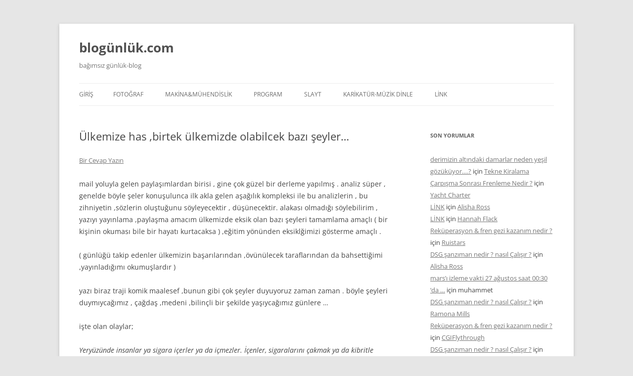

--- FILE ---
content_type: text/html; charset=UTF-8
request_url: https://blogunluk.com/ulkemize-has-birtek-ulkemizde-olabilcek-bazi-seyler
body_size: 10556
content:
<!DOCTYPE html>
<!--[if IE 7]>
<html class="ie ie7" lang="tr">
<![endif]-->
<!--[if IE 8]>
<html class="ie ie8" lang="tr">
<![endif]-->
<!--[if !(IE 7) & !(IE 8)]><!-->
<html lang="tr">
<!--<![endif]-->
<head>
<meta charset="UTF-8" />
<meta name="viewport" content="width=device-width" />
<title>Ülkemize has ,birtek ülkemizde olabilcek bazı  şeyler&#8230; | blogünlük.com</title>
<link rel="profile" href="https://gmpg.org/xfn/11" />
<link rel="pingback" href="https://blogunluk.com/xmlrpc.php">
<!--[if lt IE 9]>
<script src="https://blogunluk.com/wp-content/themes/twentytwelve/js/html5.js?ver=3.7.0" type="text/javascript"></script>
<![endif]-->
<meta name='robots' content='max-image-preview:large' />
<link rel="alternate" type="application/rss+xml" title="blogünlük.com &raquo; akışı" href="https://blogunluk.com/feed" />
<link rel="alternate" type="application/rss+xml" title="blogünlük.com &raquo; yorum akışı" href="https://blogunluk.com/comments/feed" />
<link rel="alternate" type="application/rss+xml" title="blogünlük.com &raquo; Ülkemize has ,birtek ülkemizde olabilcek bazı  şeyler&#8230; yorum akışı" href="https://blogunluk.com/ulkemize-has-birtek-ulkemizde-olabilcek-bazi-seyler/feed" />
<script type="text/javascript">
/* <![CDATA[ */
window._wpemojiSettings = {"baseUrl":"https:\/\/s.w.org\/images\/core\/emoji\/15.0.3\/72x72\/","ext":".png","svgUrl":"https:\/\/s.w.org\/images\/core\/emoji\/15.0.3\/svg\/","svgExt":".svg","source":{"concatemoji":"https:\/\/blogunluk.com\/wp-includes\/js\/wp-emoji-release.min.js?ver=6.5"}};
/*! This file is auto-generated */
!function(i,n){var o,s,e;function c(e){try{var t={supportTests:e,timestamp:(new Date).valueOf()};sessionStorage.setItem(o,JSON.stringify(t))}catch(e){}}function p(e,t,n){e.clearRect(0,0,e.canvas.width,e.canvas.height),e.fillText(t,0,0);var t=new Uint32Array(e.getImageData(0,0,e.canvas.width,e.canvas.height).data),r=(e.clearRect(0,0,e.canvas.width,e.canvas.height),e.fillText(n,0,0),new Uint32Array(e.getImageData(0,0,e.canvas.width,e.canvas.height).data));return t.every(function(e,t){return e===r[t]})}function u(e,t,n){switch(t){case"flag":return n(e,"\ud83c\udff3\ufe0f\u200d\u26a7\ufe0f","\ud83c\udff3\ufe0f\u200b\u26a7\ufe0f")?!1:!n(e,"\ud83c\uddfa\ud83c\uddf3","\ud83c\uddfa\u200b\ud83c\uddf3")&&!n(e,"\ud83c\udff4\udb40\udc67\udb40\udc62\udb40\udc65\udb40\udc6e\udb40\udc67\udb40\udc7f","\ud83c\udff4\u200b\udb40\udc67\u200b\udb40\udc62\u200b\udb40\udc65\u200b\udb40\udc6e\u200b\udb40\udc67\u200b\udb40\udc7f");case"emoji":return!n(e,"\ud83d\udc26\u200d\u2b1b","\ud83d\udc26\u200b\u2b1b")}return!1}function f(e,t,n){var r="undefined"!=typeof WorkerGlobalScope&&self instanceof WorkerGlobalScope?new OffscreenCanvas(300,150):i.createElement("canvas"),a=r.getContext("2d",{willReadFrequently:!0}),o=(a.textBaseline="top",a.font="600 32px Arial",{});return e.forEach(function(e){o[e]=t(a,e,n)}),o}function t(e){var t=i.createElement("script");t.src=e,t.defer=!0,i.head.appendChild(t)}"undefined"!=typeof Promise&&(o="wpEmojiSettingsSupports",s=["flag","emoji"],n.supports={everything:!0,everythingExceptFlag:!0},e=new Promise(function(e){i.addEventListener("DOMContentLoaded",e,{once:!0})}),new Promise(function(t){var n=function(){try{var e=JSON.parse(sessionStorage.getItem(o));if("object"==typeof e&&"number"==typeof e.timestamp&&(new Date).valueOf()<e.timestamp+604800&&"object"==typeof e.supportTests)return e.supportTests}catch(e){}return null}();if(!n){if("undefined"!=typeof Worker&&"undefined"!=typeof OffscreenCanvas&&"undefined"!=typeof URL&&URL.createObjectURL&&"undefined"!=typeof Blob)try{var e="postMessage("+f.toString()+"("+[JSON.stringify(s),u.toString(),p.toString()].join(",")+"));",r=new Blob([e],{type:"text/javascript"}),a=new Worker(URL.createObjectURL(r),{name:"wpTestEmojiSupports"});return void(a.onmessage=function(e){c(n=e.data),a.terminate(),t(n)})}catch(e){}c(n=f(s,u,p))}t(n)}).then(function(e){for(var t in e)n.supports[t]=e[t],n.supports.everything=n.supports.everything&&n.supports[t],"flag"!==t&&(n.supports.everythingExceptFlag=n.supports.everythingExceptFlag&&n.supports[t]);n.supports.everythingExceptFlag=n.supports.everythingExceptFlag&&!n.supports.flag,n.DOMReady=!1,n.readyCallback=function(){n.DOMReady=!0}}).then(function(){return e}).then(function(){var e;n.supports.everything||(n.readyCallback(),(e=n.source||{}).concatemoji?t(e.concatemoji):e.wpemoji&&e.twemoji&&(t(e.twemoji),t(e.wpemoji)))}))}((window,document),window._wpemojiSettings);
/* ]]> */
</script>
<style id='wp-emoji-styles-inline-css' type='text/css'>
img.wp-smiley, img.emoji {
display: inline !important;
border: none !important;
box-shadow: none !important;
height: 1em !important;
width: 1em !important;
margin: 0 0.07em !important;
vertical-align: -0.1em !important;
background: none !important;
padding: 0 !important;
}
</style>
<!-- <link rel='stylesheet' id='wp-block-library-css' href='https://blogunluk.com/wp-includes/css/dist/block-library/style.min.css?ver=6.5' type='text/css' media='all' /> -->
<link rel="stylesheet" type="text/css" href="//blogunluk.com/wp-content/cache/wpfc-minified/lkejfduc/9k09j.css" media="all"/>
<style id='wp-block-library-theme-inline-css' type='text/css'>
.wp-block-audio figcaption{color:#555;font-size:13px;text-align:center}.is-dark-theme .wp-block-audio figcaption{color:#ffffffa6}.wp-block-audio{margin:0 0 1em}.wp-block-code{border:1px solid #ccc;border-radius:4px;font-family:Menlo,Consolas,monaco,monospace;padding:.8em 1em}.wp-block-embed figcaption{color:#555;font-size:13px;text-align:center}.is-dark-theme .wp-block-embed figcaption{color:#ffffffa6}.wp-block-embed{margin:0 0 1em}.blocks-gallery-caption{color:#555;font-size:13px;text-align:center}.is-dark-theme .blocks-gallery-caption{color:#ffffffa6}.wp-block-image figcaption{color:#555;font-size:13px;text-align:center}.is-dark-theme .wp-block-image figcaption{color:#ffffffa6}.wp-block-image{margin:0 0 1em}.wp-block-pullquote{border-bottom:4px solid;border-top:4px solid;color:currentColor;margin-bottom:1.75em}.wp-block-pullquote cite,.wp-block-pullquote footer,.wp-block-pullquote__citation{color:currentColor;font-size:.8125em;font-style:normal;text-transform:uppercase}.wp-block-quote{border-left:.25em solid;margin:0 0 1.75em;padding-left:1em}.wp-block-quote cite,.wp-block-quote footer{color:currentColor;font-size:.8125em;font-style:normal;position:relative}.wp-block-quote.has-text-align-right{border-left:none;border-right:.25em solid;padding-left:0;padding-right:1em}.wp-block-quote.has-text-align-center{border:none;padding-left:0}.wp-block-quote.is-large,.wp-block-quote.is-style-large,.wp-block-quote.is-style-plain{border:none}.wp-block-search .wp-block-search__label{font-weight:700}.wp-block-search__button{border:1px solid #ccc;padding:.375em .625em}:where(.wp-block-group.has-background){padding:1.25em 2.375em}.wp-block-separator.has-css-opacity{opacity:.4}.wp-block-separator{border:none;border-bottom:2px solid;margin-left:auto;margin-right:auto}.wp-block-separator.has-alpha-channel-opacity{opacity:1}.wp-block-separator:not(.is-style-wide):not(.is-style-dots){width:100px}.wp-block-separator.has-background:not(.is-style-dots){border-bottom:none;height:1px}.wp-block-separator.has-background:not(.is-style-wide):not(.is-style-dots){height:2px}.wp-block-table{margin:0 0 1em}.wp-block-table td,.wp-block-table th{word-break:normal}.wp-block-table figcaption{color:#555;font-size:13px;text-align:center}.is-dark-theme .wp-block-table figcaption{color:#ffffffa6}.wp-block-video figcaption{color:#555;font-size:13px;text-align:center}.is-dark-theme .wp-block-video figcaption{color:#ffffffa6}.wp-block-video{margin:0 0 1em}.wp-block-template-part.has-background{margin-bottom:0;margin-top:0;padding:1.25em 2.375em}
</style>
<style id='classic-theme-styles-inline-css' type='text/css'>
/*! This file is auto-generated */
.wp-block-button__link{color:#fff;background-color:#32373c;border-radius:9999px;box-shadow:none;text-decoration:none;padding:calc(.667em + 2px) calc(1.333em + 2px);font-size:1.125em}.wp-block-file__button{background:#32373c;color:#fff;text-decoration:none}
</style>
<style id='global-styles-inline-css' type='text/css'>
body{--wp--preset--color--black: #000000;--wp--preset--color--cyan-bluish-gray: #abb8c3;--wp--preset--color--white: #fff;--wp--preset--color--pale-pink: #f78da7;--wp--preset--color--vivid-red: #cf2e2e;--wp--preset--color--luminous-vivid-orange: #ff6900;--wp--preset--color--luminous-vivid-amber: #fcb900;--wp--preset--color--light-green-cyan: #7bdcb5;--wp--preset--color--vivid-green-cyan: #00d084;--wp--preset--color--pale-cyan-blue: #8ed1fc;--wp--preset--color--vivid-cyan-blue: #0693e3;--wp--preset--color--vivid-purple: #9b51e0;--wp--preset--color--blue: #21759b;--wp--preset--color--dark-gray: #444;--wp--preset--color--medium-gray: #9f9f9f;--wp--preset--color--light-gray: #e6e6e6;--wp--preset--gradient--vivid-cyan-blue-to-vivid-purple: linear-gradient(135deg,rgba(6,147,227,1) 0%,rgb(155,81,224) 100%);--wp--preset--gradient--light-green-cyan-to-vivid-green-cyan: linear-gradient(135deg,rgb(122,220,180) 0%,rgb(0,208,130) 100%);--wp--preset--gradient--luminous-vivid-amber-to-luminous-vivid-orange: linear-gradient(135deg,rgba(252,185,0,1) 0%,rgba(255,105,0,1) 100%);--wp--preset--gradient--luminous-vivid-orange-to-vivid-red: linear-gradient(135deg,rgba(255,105,0,1) 0%,rgb(207,46,46) 100%);--wp--preset--gradient--very-light-gray-to-cyan-bluish-gray: linear-gradient(135deg,rgb(238,238,238) 0%,rgb(169,184,195) 100%);--wp--preset--gradient--cool-to-warm-spectrum: linear-gradient(135deg,rgb(74,234,220) 0%,rgb(151,120,209) 20%,rgb(207,42,186) 40%,rgb(238,44,130) 60%,rgb(251,105,98) 80%,rgb(254,248,76) 100%);--wp--preset--gradient--blush-light-purple: linear-gradient(135deg,rgb(255,206,236) 0%,rgb(152,150,240) 100%);--wp--preset--gradient--blush-bordeaux: linear-gradient(135deg,rgb(254,205,165) 0%,rgb(254,45,45) 50%,rgb(107,0,62) 100%);--wp--preset--gradient--luminous-dusk: linear-gradient(135deg,rgb(255,203,112) 0%,rgb(199,81,192) 50%,rgb(65,88,208) 100%);--wp--preset--gradient--pale-ocean: linear-gradient(135deg,rgb(255,245,203) 0%,rgb(182,227,212) 50%,rgb(51,167,181) 100%);--wp--preset--gradient--electric-grass: linear-gradient(135deg,rgb(202,248,128) 0%,rgb(113,206,126) 100%);--wp--preset--gradient--midnight: linear-gradient(135deg,rgb(2,3,129) 0%,rgb(40,116,252) 100%);--wp--preset--font-size--small: 13px;--wp--preset--font-size--medium: 20px;--wp--preset--font-size--large: 36px;--wp--preset--font-size--x-large: 42px;--wp--preset--spacing--20: 0.44rem;--wp--preset--spacing--30: 0.67rem;--wp--preset--spacing--40: 1rem;--wp--preset--spacing--50: 1.5rem;--wp--preset--spacing--60: 2.25rem;--wp--preset--spacing--70: 3.38rem;--wp--preset--spacing--80: 5.06rem;--wp--preset--shadow--natural: 6px 6px 9px rgba(0, 0, 0, 0.2);--wp--preset--shadow--deep: 12px 12px 50px rgba(0, 0, 0, 0.4);--wp--preset--shadow--sharp: 6px 6px 0px rgba(0, 0, 0, 0.2);--wp--preset--shadow--outlined: 6px 6px 0px -3px rgba(255, 255, 255, 1), 6px 6px rgba(0, 0, 0, 1);--wp--preset--shadow--crisp: 6px 6px 0px rgba(0, 0, 0, 1);}:where(.is-layout-flex){gap: 0.5em;}:where(.is-layout-grid){gap: 0.5em;}body .is-layout-flow > .alignleft{float: left;margin-inline-start: 0;margin-inline-end: 2em;}body .is-layout-flow > .alignright{float: right;margin-inline-start: 2em;margin-inline-end: 0;}body .is-layout-flow > .aligncenter{margin-left: auto !important;margin-right: auto !important;}body .is-layout-constrained > .alignleft{float: left;margin-inline-start: 0;margin-inline-end: 2em;}body .is-layout-constrained > .alignright{float: right;margin-inline-start: 2em;margin-inline-end: 0;}body .is-layout-constrained > .aligncenter{margin-left: auto !important;margin-right: auto !important;}body .is-layout-constrained > :where(:not(.alignleft):not(.alignright):not(.alignfull)){max-width: var(--wp--style--global--content-size);margin-left: auto !important;margin-right: auto !important;}body .is-layout-constrained > .alignwide{max-width: var(--wp--style--global--wide-size);}body .is-layout-flex{display: flex;}body .is-layout-flex{flex-wrap: wrap;align-items: center;}body .is-layout-flex > *{margin: 0;}body .is-layout-grid{display: grid;}body .is-layout-grid > *{margin: 0;}:where(.wp-block-columns.is-layout-flex){gap: 2em;}:where(.wp-block-columns.is-layout-grid){gap: 2em;}:where(.wp-block-post-template.is-layout-flex){gap: 1.25em;}:where(.wp-block-post-template.is-layout-grid){gap: 1.25em;}.has-black-color{color: var(--wp--preset--color--black) !important;}.has-cyan-bluish-gray-color{color: var(--wp--preset--color--cyan-bluish-gray) !important;}.has-white-color{color: var(--wp--preset--color--white) !important;}.has-pale-pink-color{color: var(--wp--preset--color--pale-pink) !important;}.has-vivid-red-color{color: var(--wp--preset--color--vivid-red) !important;}.has-luminous-vivid-orange-color{color: var(--wp--preset--color--luminous-vivid-orange) !important;}.has-luminous-vivid-amber-color{color: var(--wp--preset--color--luminous-vivid-amber) !important;}.has-light-green-cyan-color{color: var(--wp--preset--color--light-green-cyan) !important;}.has-vivid-green-cyan-color{color: var(--wp--preset--color--vivid-green-cyan) !important;}.has-pale-cyan-blue-color{color: var(--wp--preset--color--pale-cyan-blue) !important;}.has-vivid-cyan-blue-color{color: var(--wp--preset--color--vivid-cyan-blue) !important;}.has-vivid-purple-color{color: var(--wp--preset--color--vivid-purple) !important;}.has-black-background-color{background-color: var(--wp--preset--color--black) !important;}.has-cyan-bluish-gray-background-color{background-color: var(--wp--preset--color--cyan-bluish-gray) !important;}.has-white-background-color{background-color: var(--wp--preset--color--white) !important;}.has-pale-pink-background-color{background-color: var(--wp--preset--color--pale-pink) !important;}.has-vivid-red-background-color{background-color: var(--wp--preset--color--vivid-red) !important;}.has-luminous-vivid-orange-background-color{background-color: var(--wp--preset--color--luminous-vivid-orange) !important;}.has-luminous-vivid-amber-background-color{background-color: var(--wp--preset--color--luminous-vivid-amber) !important;}.has-light-green-cyan-background-color{background-color: var(--wp--preset--color--light-green-cyan) !important;}.has-vivid-green-cyan-background-color{background-color: var(--wp--preset--color--vivid-green-cyan) !important;}.has-pale-cyan-blue-background-color{background-color: var(--wp--preset--color--pale-cyan-blue) !important;}.has-vivid-cyan-blue-background-color{background-color: var(--wp--preset--color--vivid-cyan-blue) !important;}.has-vivid-purple-background-color{background-color: var(--wp--preset--color--vivid-purple) !important;}.has-black-border-color{border-color: var(--wp--preset--color--black) !important;}.has-cyan-bluish-gray-border-color{border-color: var(--wp--preset--color--cyan-bluish-gray) !important;}.has-white-border-color{border-color: var(--wp--preset--color--white) !important;}.has-pale-pink-border-color{border-color: var(--wp--preset--color--pale-pink) !important;}.has-vivid-red-border-color{border-color: var(--wp--preset--color--vivid-red) !important;}.has-luminous-vivid-orange-border-color{border-color: var(--wp--preset--color--luminous-vivid-orange) !important;}.has-luminous-vivid-amber-border-color{border-color: var(--wp--preset--color--luminous-vivid-amber) !important;}.has-light-green-cyan-border-color{border-color: var(--wp--preset--color--light-green-cyan) !important;}.has-vivid-green-cyan-border-color{border-color: var(--wp--preset--color--vivid-green-cyan) !important;}.has-pale-cyan-blue-border-color{border-color: var(--wp--preset--color--pale-cyan-blue) !important;}.has-vivid-cyan-blue-border-color{border-color: var(--wp--preset--color--vivid-cyan-blue) !important;}.has-vivid-purple-border-color{border-color: var(--wp--preset--color--vivid-purple) !important;}.has-vivid-cyan-blue-to-vivid-purple-gradient-background{background: var(--wp--preset--gradient--vivid-cyan-blue-to-vivid-purple) !important;}.has-light-green-cyan-to-vivid-green-cyan-gradient-background{background: var(--wp--preset--gradient--light-green-cyan-to-vivid-green-cyan) !important;}.has-luminous-vivid-amber-to-luminous-vivid-orange-gradient-background{background: var(--wp--preset--gradient--luminous-vivid-amber-to-luminous-vivid-orange) !important;}.has-luminous-vivid-orange-to-vivid-red-gradient-background{background: var(--wp--preset--gradient--luminous-vivid-orange-to-vivid-red) !important;}.has-very-light-gray-to-cyan-bluish-gray-gradient-background{background: var(--wp--preset--gradient--very-light-gray-to-cyan-bluish-gray) !important;}.has-cool-to-warm-spectrum-gradient-background{background: var(--wp--preset--gradient--cool-to-warm-spectrum) !important;}.has-blush-light-purple-gradient-background{background: var(--wp--preset--gradient--blush-light-purple) !important;}.has-blush-bordeaux-gradient-background{background: var(--wp--preset--gradient--blush-bordeaux) !important;}.has-luminous-dusk-gradient-background{background: var(--wp--preset--gradient--luminous-dusk) !important;}.has-pale-ocean-gradient-background{background: var(--wp--preset--gradient--pale-ocean) !important;}.has-electric-grass-gradient-background{background: var(--wp--preset--gradient--electric-grass) !important;}.has-midnight-gradient-background{background: var(--wp--preset--gradient--midnight) !important;}.has-small-font-size{font-size: var(--wp--preset--font-size--small) !important;}.has-medium-font-size{font-size: var(--wp--preset--font-size--medium) !important;}.has-large-font-size{font-size: var(--wp--preset--font-size--large) !important;}.has-x-large-font-size{font-size: var(--wp--preset--font-size--x-large) !important;}
.wp-block-navigation a:where(:not(.wp-element-button)){color: inherit;}
:where(.wp-block-post-template.is-layout-flex){gap: 1.25em;}:where(.wp-block-post-template.is-layout-grid){gap: 1.25em;}
:where(.wp-block-columns.is-layout-flex){gap: 2em;}:where(.wp-block-columns.is-layout-grid){gap: 2em;}
.wp-block-pullquote{font-size: 1.5em;line-height: 1.6;}
</style>
<!-- <link rel='stylesheet' id='twentytwelve-fonts-css' href='https://blogunluk.com/wp-content/themes/twentytwelve/fonts/font-open-sans.css?ver=20230328' type='text/css' media='all' /> -->
<!-- <link rel='stylesheet' id='twentytwelve-style-css' href='https://blogunluk.com/wp-content/themes/twentytwelve/style.css?ver=20240402' type='text/css' media='all' /> -->
<!-- <link rel='stylesheet' id='twentytwelve-block-style-css' href='https://blogunluk.com/wp-content/themes/twentytwelve/css/blocks.css?ver=20230213' type='text/css' media='all' /> -->
<link rel="stylesheet" type="text/css" href="//blogunluk.com/wp-content/cache/wpfc-minified/d5fft1nr/9k09j.css" media="all"/>
<!--[if lt IE 9]>
<link rel='stylesheet' id='twentytwelve-ie-css' href='https://blogunluk.com/wp-content/themes/twentytwelve/css/ie.css?ver=20150214' type='text/css' media='all' />
<![endif]-->
<script src='//blogunluk.com/wp-content/cache/wpfc-minified/dfmbytup/9k09j.js' type="text/javascript"></script>
<!-- <script type="text/javascript" src="https://blogunluk.com/wp-includes/js/jquery/jquery.min.js?ver=3.7.1" id="jquery-core-js"></script> -->
<!-- <script type="text/javascript" src="https://blogunluk.com/wp-includes/js/jquery/jquery-migrate.min.js?ver=3.4.1" id="jquery-migrate-js"></script> -->
<!-- <script type="text/javascript" src="https://blogunluk.com/wp-content/themes/twentytwelve/js/navigation.js?ver=20141205" id="twentytwelve-navigation-js" defer="defer" data-wp-strategy="defer"></script> -->
<link rel="https://api.w.org/" href="https://blogunluk.com/wp-json/" /><link rel="alternate" type="application/json" href="https://blogunluk.com/wp-json/wp/v2/posts/527" /><link rel="EditURI" type="application/rsd+xml" title="RSD" href="https://blogunluk.com/xmlrpc.php?rsd" />
<meta name="generator" content="WordPress 6.5" />
<link rel="canonical" href="https://blogunluk.com/ulkemize-has-birtek-ulkemizde-olabilcek-bazi-seyler" />
<link rel='shortlink' href='https://blogunluk.com/?p=527' />
<link rel="alternate" type="application/json+oembed" href="https://blogunluk.com/wp-json/oembed/1.0/embed?url=https%3A%2F%2Fblogunluk.com%2Fulkemize-has-birtek-ulkemizde-olabilcek-bazi-seyler" />
<link rel="alternate" type="text/xml+oembed" href="https://blogunluk.com/wp-json/oembed/1.0/embed?url=https%3A%2F%2Fblogunluk.com%2Fulkemize-has-birtek-ulkemizde-olabilcek-bazi-seyler&#038;format=xml" />
<style type="text/css">.recentcomments a{display:inline !important;padding:0 !important;margin:0 !important;}</style></head>
<body class="post-template-default single single-post postid-527 single-format-standard wp-embed-responsive custom-font-enabled">
<div id="page" class="hfeed site">
<header id="masthead" class="site-header">
<hgroup>
<h1 class="site-title"><a href="https://blogunluk.com/" rel="home">blogünlük.com</a></h1>
<h2 class="site-description">bağımsız günlük-blog</h2>
</hgroup>
<nav id="site-navigation" class="main-navigation">
<button class="menu-toggle">Menü</button>
<a class="assistive-text" href="#content">İçeriğe atla</a>
<div class="nav-menu"><ul>
<li ><a href="https://blogunluk.com/">Giriş</a></li><li class="page_item page-item-57"><a href="https://blogunluk.com/album">FOTOĞRAF</a></li>
<li class="page_item page-item-229"><a href="https://blogunluk.com/makinamuhendislik">MAKİNA&#038;MÜHENDİSLİK</a></li>
<li class="page_item page-item-58"><a href="https://blogunluk.com/download">PROGRAM</a></li>
<li class="page_item page-item-291"><a href="https://blogunluk.com/slaytlar">SLAYT</a></li>
<li class="page_item page-item-51"><a href="https://blogunluk.com/karikatur">KARİKATÜR-MÜZİK DİNLE</a></li>
<li class="page_item page-item-50"><a href="https://blogunluk.com/sorgulama">LİNK</a></li>
</ul></div>
</nav><!-- #site-navigation -->
</header><!-- #masthead -->
<div id="main" class="wrapper">
<div id="primary" class="site-content">
<div id="content" role="main">
<article id="post-527" class="post-527 post type-post status-publish format-standard hentry category-tebessum category-etki-tepki">
<header class="entry-header">
<h1 class="entry-title">Ülkemize has ,birtek ülkemizde olabilcek bazı  şeyler&#8230;</h1>
<div class="comments-link">
<a href="https://blogunluk.com/ulkemize-has-birtek-ulkemizde-olabilcek-bazi-seyler#respond"><span class="leave-reply">Bir Cevap Yazın</span></a>				</div><!-- .comments-link -->
</header><!-- .entry-header -->
<div class="entry-content">
<p>mail yoluyla gelen paylaşımlardan birisi , gine çok güzel bir derleme yapılmış . analiz süper , genelde böyle şeler konuşulunca ilk akla gelen aşağılık kompleksi ile bu analizlerin , bu zihniyetin ,sözlerin oluştuğunu söyleyecektir , düşünecektir. alakası olmadığı söylebilirim , yazıyı yayınlama ,paylaşma amacım ülkemizde eksik olan bazı şeyleri tamamlama amaçlı ( bir kişinin okuması bile bir hayatı kurtacaksa ) ,eğitim yönünden eksiklğimizi gösterme amaçlı .<span id="more-527"></span></p>
<p>( günlüğü takip edenler ülkemizin başarılarından ,övünülecek taraflarından da bahsettiğimi ,yayınladığımı okumuşlardır )</p>
<p>yazı biraz traji komik  maalesef ,bunun gibi çok şeyler duyuyoruz zaman zaman . böyle şeyleri duymıycağımız , çağdaş ,medeni ,bilinçli bir şekilde yaşıycağımız günlere &#8230;</p>
<p>işte olan olaylar;</p>
<p><em>Yeryüzünde insanlar ya sigara içerler ya da içmezler. İçenler, sigaralarını çakmak ya da kibritle yakarlar. Ve bunların bir coğu da kanserden ölür.</em></p>
<p><em>Ama, dünyada demir çelik haddehanesinde çalışan hiçbir işçinin, sigarasını yakmak amacıyla 600 tonluk pres makinesinin arasından emekleyerek geçip<br />
2450 santigrat sıcaklığındaki fırına ulaşmaya çalışırken can verdiği görülmemiştir.<br />
Türkiye&#8217;de görülmüştür, Karabük&#8217;te&#8230;</em></p>
<p><em>*********************<br />
Bütün dünyada haşerat, özellikle sivrisinek vardır, buralarda da sinek ilacı kullanılır.</em></p>
<p><em>Ama, sivrisinek yutup da midesine kaçan sineği öldürmek üzere ağzına Shelltox sıkmak suretiyle zehirlenip ölen, Türkiye&#8217;dedir.<br />
İstanbul, Sultanbeyli&#8217;de&#8230;</em></p>
<p><em>*********************<br />
Dünyanın her yerinde insanlar berbere gidip tıraş olurlar<br />
Ama hiçbir berber, rahatlatmak amacıyla müşterinin kafasını sağa sola kanırtırken adamın boynunu kırıp onu öldürmemiştir.<br />
Türkiye&#8217;de öldürmüştür, Erzurum&#8217;da&#8230;</em></p>
<p><em>*********************</em></p>
<p><em>Dünyanın hiçbir yerinde bankamatikten para çekmek için düğmeye bastığınızda elektrik çarpmaz ve ölmezsiniz<br />
Türkiye&#8217;de ölürsünüz, Bozcaada&#8217;da&#8230;</em></p>
<p><em>*********************</em></p>
<p><em>Dünyanın hiçbir yerinde, otoyolda giderken radyoda duyduğu göbek havası eşliğinde göbek atmak için arabayı &#8216;sağ şeride çeken&#8217; ve az sonra da arkadan gelen arabanın çarpması<br />
sonucu ölen bilinmez.<br />
Türkiye&#8217;de bilinir, Adapazarı&#8217;nda&#8230;</em></p>
<p><em>*********************</em></p>
<p><em>Nüfus sayım günü sokağa çıkma yasağı nedeniyle bomboş otoyolda (Dünyanın hiçbir yerinde böyle bir şey yoktur ve olamaz) sayım görevlisi &#8216;bariyerlere&#8217; çarpıp ölmez.<br />
Burada ölür, Gebze&#8217;de&#8230;</em></p>
<p><em>*********************</em></p>
<p><em>Dünya?nin hiçbir yerinde aynı işyerinde biri gece, biri de gündüz<br />
vardiyasında çalışmakta olan ve her ikisi de &#8216;mobilet&#8217; kullanan bir baba-oğul, birisi işten çıkıp eve gider, öteki evden işe gelirken bir kavşakta karşılaşmazlar ve birbirlerine selam vermek için ellerini kaldırınca çarpışıp her ikisi de ölmezler.<br />
Burada olur, Konya&#8217;da&#8230;</em></p>
<p><em>*********************<br />
Dünyanın hiçbir yerinde marangoz atölyesinde çalışan işçiler paydosta üzerlerindeki talaşları temizlemek için birbirlerine &#8216;kompresör&#8217; tutarlarken, biri ötekine şaka yapmak için kompresörü onun arkasına tutmaz, öteki de &#8216;şaka öyle olmaz böyle olur&#8217; diye aynı kompresörü berikinin makatına sokmaz ve adam bağırsakları patlayarak ölmez.<br />
Bizde olur, İstanbul, Ayazağa&#8217;da&#8230;</em></p>
<p><em>*********************</em></p>
<p><em>Dünyanın hiçbir yerinde gemi mühendisi kazanı kontrol etmek için kazana girdiğinde biri gelip kazanın kapağını kapatmaz ve sonra da gemi yola çıkmaz.<br />
Bizde olur, Kocaeli, Dilovası&#8217;nda&#8230;</em></p>
<p><em>*********************</em></p>
<p><em>Dünyanın hiçbir yerinde bir adam ayakkabısının içine kaçan taştan kurtulmak için elektrik direğine yaslanıp ayakkabısını çıkarıp silkelediğinde, yoldan geçen bir başkası onu elektrik çarptığını sanmaz ve elektrikle bağlantısını kesmek amacıyla kafasına kürekle vurarak onu öldürmez.<br />
Bizde öldürür, Rize&#8217;de..</em></p>
</div><!-- .entry-content -->
<footer class="entry-meta">
Bu yazı <a href="https://blogunluk.com/kategori/tebessum" rel="category tag">biraz tebessüm..</a>, <a href="https://blogunluk.com/kategori/etki-tepki" rel="category tag">etki,tepki,yorum,vb.gibi</a> kategorisine <a href="https://blogunluk.com/ulkemize-has-birtek-ulkemizde-olabilcek-bazi-seyler" title="12:38" rel="bookmark"><time class="entry-date" datetime="2008-04-03T12:38:23+03:00">03 Nis 2008</time></a> tarihinde<span class="by-author"> <span class="author vcard"><a class="url fn n" href="https://blogunluk.com/author/eksantirik" title="eksANtirik tarafından yazılmış tüm yazıları görüntüle" rel="author">eksANtirik</a></span></span> tarafından gönderildi.										<div class="author-info">
<div class="author-avatar">
<img alt='' src='https://secure.gravatar.com/avatar/66175972e5f28429e3e8ec680d9c6f4f?s=68&#038;d=identicon&#038;r=g' srcset='https://secure.gravatar.com/avatar/66175972e5f28429e3e8ec680d9c6f4f?s=136&#038;d=identicon&#038;r=g 2x' class='avatar avatar-68 photo' height='68' width='68' decoding='async'/>					</div><!-- .author-avatar -->
<div class="author-description">
<h2>
eksANtirik hakkında						</h2>
<p>insanları bir nebze olsun uyandırmak ,bilinen ezberleri bozmak için web sitesini yayına başladım. uzun yada kısa soluklu bir yol belkide ,ne olursa olsun amacım hem ücretsiz kaynakları paylaşmak ,hemde muhalif olmak için muhalif olmadan birşeylere birazda olsa katkıda bulunmak. insanca yaşam için bir katkı sağlamak..</p>
<div class="author-link">
<a href="https://blogunluk.com/author/eksantirik" rel="author">
eksANtirik tarafından yazılan yazılar <span class="meta-nav">&rarr;</span>							</a>
</div><!-- .author-link	-->
</div><!-- .author-description -->
</div><!-- .author-info -->
</footer><!-- .entry-meta -->
</article><!-- #post -->
<nav class="nav-single">
<h3 class="assistive-text">Yazı dolaşımı</h3>
<span class="nav-previous"><a href="https://blogunluk.com/uc-cocuk-la-ilgili-guzel-bir-yazi" rel="prev"><span class="meta-nav">&larr;</span> &#8220;üç çocuk&#8221; la ilgili güzel bir yazı</a></span>
<span class="nav-next"><a href="https://blogunluk.com/youtubedaki-videolari-daha-kaliteli-izleyin" rel="next">youtube&#8217;daki videoları daha kaliteli izleyin.. <span class="meta-nav">&rarr;</span></a></span>
</nav><!-- .nav-single -->
<div id="comments" class="comments-area">
<div id="respond" class="comment-respond">
<h3 id="reply-title" class="comment-reply-title">Bir yanıt yazın <small><a rel="nofollow" id="cancel-comment-reply-link" href="/ulkemize-has-birtek-ulkemizde-olabilcek-bazi-seyler#respond" style="display:none;">Yanıtı iptal et</a></small></h3><form action="https://blogunluk.com/wp-comments-post.php" method="post" id="commentform" class="comment-form"><p class="comment-notes"><span id="email-notes">E-posta adresiniz yayınlanmayacak.</span> <span class="required-field-message">Gerekli alanlar <span class="required">*</span> ile işaretlenmişlerdir</span></p><p class="comment-form-comment"><label for="comment">Yorum <span class="required">*</span></label> <textarea id="comment" name="comment" cols="45" rows="8" maxlength="65525" required="required"></textarea></p><p class="comment-form-author"><label for="author">Ad <span class="required">*</span></label> <input id="author" name="author" type="text" value="" size="30" maxlength="245" autocomplete="name" required="required" /></p>
<p class="comment-form-email"><label for="email">E-posta <span class="required">*</span></label> <input id="email" name="email" type="text" value="" size="30" maxlength="100" aria-describedby="email-notes" autocomplete="email" required="required" /></p>
<p class="comment-form-url"><label for="url">İnternet sitesi</label> <input id="url" name="url" type="text" value="" size="30" maxlength="200" autocomplete="url" /></p>
<p class="comment-form-cookies-consent"><input id="wp-comment-cookies-consent" name="wp-comment-cookies-consent" type="checkbox" value="yes" /> <label for="wp-comment-cookies-consent">Daha sonraki yorumlarımda kullanılması için adım, e-posta adresim ve site adresim bu tarayıcıya kaydedilsin.</label></p>
<p class="form-submit"><input name="submit" type="submit" id="submit" class="submit" value="Yorum gönder" /> <input type='hidden' name='comment_post_ID' value='527' id='comment_post_ID' />
<input type='hidden' name='comment_parent' id='comment_parent' value='0' />
</p><p style="display: none;"><input type="hidden" id="akismet_comment_nonce" name="akismet_comment_nonce" value="a5ae3f9c04" /></p><p style="display: none !important;" class="akismet-fields-container" data-prefix="ak_"><label>&#916;<textarea name="ak_hp_textarea" cols="45" rows="8" maxlength="100"></textarea></label><input type="hidden" id="ak_js_1" name="ak_js" value="113"/><script>document.getElementById( "ak_js_1" ).setAttribute( "value", ( new Date() ).getTime() );</script></p></form>	</div><!-- #respond -->
</div><!-- #comments .comments-area -->
</div><!-- #content -->
</div><!-- #primary -->
<div id="secondary" class="widget-area" role="complementary">
<aside id="recent-comments-2" class="widget widget_recent_comments"><h3 class="widget-title">son yorumlar</h3><ul id="recentcomments"><li class="recentcomments"><a href="https://blogunluk.com/derimizdeki-damarlar-neden-yesil-gozukuyor#comment-243500">derimizin altındaki damarlar neden yeşil gözüküyor&#8230;.?</a> için <span class="comment-author-link"><a href="http://www.platinyatcilik.com" class="url" rel="ugc external nofollow">Tekne Kiralama</a></span></li><li class="recentcomments"><a href="https://blogunluk.com/carpisma-sonrasi-frenleme-nedir#comment-243491">Çarpışma Sonrası Frenleme Nedir ?</a> için <span class="comment-author-link"><a href="https://www.platinyachting.com" class="url" rel="ugc external nofollow">Yacht Charter</a></span></li><li class="recentcomments"><a href="https://blogunluk.com/sorgulama#comment-243299">LİNK</a> için <span class="comment-author-link"><a href="https://www.deepwebsiteslinks.com/bitcoin-market-trading-platform/" class="url" rel="ugc external nofollow">Alisha Ross</a></span></li><li class="recentcomments"><a href="https://blogunluk.com/sorgulama#comment-242936">LİNK</a> için <span class="comment-author-link"><a href="https://www.techlazy.com/" class="url" rel="ugc external nofollow">Hannah Flack</a></span></li><li class="recentcomments"><a href="https://blogunluk.com/fren-gezi-kazanim-nedir-rekuperasyon#comment-242887">Reküperasyon &#038; fren gezi kazanım nedir ?</a> için <span class="comment-author-link"><a href="http://www.ruistars.com" class="url" rel="ugc external nofollow">Ruistars</a></span></li><li class="recentcomments"><a href="https://blogunluk.com/dsg-sanziman-nedir-nasil-calisir#comment-242814">DSG şanzıman nedir ? nasıl Çalışır ?</a> için <span class="comment-author-link"><a href="https://www.deepwebsiteslinks.com/anonymous-web-hosting-services/" class="url" rel="ugc external nofollow">Alisha Ross</a></span></li><li class="recentcomments"><a href="https://blogunluk.com/marsi-izleme-vakti-27-agustos-saat-0030-da#comment-242672">mars&#8217;ı izleme vakti 27 ağustos saat 00:30 &#8216;da &#8230;</a> için <span class="comment-author-link">muhammet</span></li><li class="recentcomments"><a href="https://blogunluk.com/dsg-sanziman-nedir-nasil-calisir#comment-242023">DSG şanzıman nedir ? nasıl Çalışır ?</a> için <span class="comment-author-link"><a href="https://greymarketlink.com/" class="url" rel="ugc external nofollow">Ramona Mills</a></span></li><li class="recentcomments"><a href="https://blogunluk.com/fren-gezi-kazanim-nedir-rekuperasyon#comment-241942">Reküperasyon &#038; fren gezi kazanım nedir ?</a> için <span class="comment-author-link"><a href="https://cgiflythrough.com" class="url" rel="ugc external nofollow">CGIFlythrough</a></span></li><li class="recentcomments"><a href="https://blogunluk.com/dsg-sanziman-nedir-nasil-calisir#comment-241930">DSG şanzıman nedir ? nasıl Çalışır ?</a> için <span class="comment-author-link"><a href="https://www.deepwebsiteslinks.com/" class="url" rel="ugc external nofollow">Alisha Ross</a></span></li></ul></aside><aside id="archives-2" class="widget widget_archive"><h3 class="widget-title">arşiv</h3>		<label class="screen-reader-text" for="archives-dropdown-2">arşiv</label>
<select id="archives-dropdown-2" name="archive-dropdown">
<option value="">Ay seçin</option>
<option value='https://blogunluk.com/2013/05'> Mayıs 2013 &nbsp;(2)</option>
<option value='https://blogunluk.com/2013/03'> Mart 2013 &nbsp;(4)</option>
<option value='https://blogunluk.com/2012/10'> Ekim 2012 &nbsp;(3)</option>
<option value='https://blogunluk.com/2012/09'> Eylül 2012 &nbsp;(2)</option>
<option value='https://blogunluk.com/2011/11'> Kasım 2011 &nbsp;(5)</option>
<option value='https://blogunluk.com/2011/10'> Ekim 2011 &nbsp;(3)</option>
<option value='https://blogunluk.com/2011/08'> Ağustos 2011 &nbsp;(1)</option>
<option value='https://blogunluk.com/2011/06'> Haziran 2011 &nbsp;(1)</option>
<option value='https://blogunluk.com/2011/05'> Mayıs 2011 &nbsp;(2)</option>
<option value='https://blogunluk.com/2011/03'> Mart 2011 &nbsp;(3)</option>
<option value='https://blogunluk.com/2011/02'> Şubat 2011 &nbsp;(5)</option>
<option value='https://blogunluk.com/2011/01'> Ocak 2011 &nbsp;(1)</option>
<option value='https://blogunluk.com/2010/11'> Kasım 2010 &nbsp;(6)</option>
<option value='https://blogunluk.com/2010/10'> Ekim 2010 &nbsp;(2)</option>
<option value='https://blogunluk.com/2010/09'> Eylül 2010 &nbsp;(3)</option>
<option value='https://blogunluk.com/2010/08'> Ağustos 2010 &nbsp;(5)</option>
<option value='https://blogunluk.com/2010/07'> Temmuz 2010 &nbsp;(5)</option>
<option value='https://blogunluk.com/2010/06'> Haziran 2010 &nbsp;(5)</option>
<option value='https://blogunluk.com/2010/05'> Mayıs 2010 &nbsp;(10)</option>
<option value='https://blogunluk.com/2010/02'> Şubat 2010 &nbsp;(1)</option>
<option value='https://blogunluk.com/2010/01'> Ocak 2010 &nbsp;(1)</option>
<option value='https://blogunluk.com/2009/12'> Aralık 2009 &nbsp;(3)</option>
<option value='https://blogunluk.com/2009/11'> Kasım 2009 &nbsp;(10)</option>
<option value='https://blogunluk.com/2009/10'> Ekim 2009 &nbsp;(8)</option>
<option value='https://blogunluk.com/2009/09'> Eylül 2009 &nbsp;(5)</option>
<option value='https://blogunluk.com/2009/08'> Ağustos 2009 &nbsp;(9)</option>
<option value='https://blogunluk.com/2009/07'> Temmuz 2009 &nbsp;(6)</option>
<option value='https://blogunluk.com/2009/06'> Haziran 2009 &nbsp;(9)</option>
<option value='https://blogunluk.com/2009/05'> Mayıs 2009 &nbsp;(8)</option>
<option value='https://blogunluk.com/2009/04'> Nisan 2009 &nbsp;(16)</option>
<option value='https://blogunluk.com/2009/03'> Mart 2009 &nbsp;(9)</option>
<option value='https://blogunluk.com/2009/02'> Şubat 2009 &nbsp;(13)</option>
<option value='https://blogunluk.com/2009/01'> Ocak 2009 &nbsp;(6)</option>
<option value='https://blogunluk.com/2008/12'> Aralık 2008 &nbsp;(12)</option>
<option value='https://blogunluk.com/2008/11'> Kasım 2008 &nbsp;(9)</option>
<option value='https://blogunluk.com/2008/10'> Ekim 2008 &nbsp;(12)</option>
<option value='https://blogunluk.com/2008/09'> Eylül 2008 &nbsp;(23)</option>
<option value='https://blogunluk.com/2008/08'> Ağustos 2008 &nbsp;(5)</option>
<option value='https://blogunluk.com/2008/07'> Temmuz 2008 &nbsp;(8)</option>
<option value='https://blogunluk.com/2008/06'> Haziran 2008 &nbsp;(11)</option>
<option value='https://blogunluk.com/2008/05'> Mayıs 2008 &nbsp;(19)</option>
<option value='https://blogunluk.com/2008/04'> Nisan 2008 &nbsp;(15)</option>
<option value='https://blogunluk.com/2008/03'> Mart 2008 &nbsp;(15)</option>
<option value='https://blogunluk.com/2008/02'> Şubat 2008 &nbsp;(12)</option>
<option value='https://blogunluk.com/2008/01'> Ocak 2008 &nbsp;(16)</option>
<option value='https://blogunluk.com/2007/12'> Aralık 2007 &nbsp;(15)</option>
<option value='https://blogunluk.com/2007/11'> Kasım 2007 &nbsp;(18)</option>
<option value='https://blogunluk.com/2007/10'> Ekim 2007 &nbsp;(18)</option>
<option value='https://blogunluk.com/2007/09'> Eylül 2007 &nbsp;(18)</option>
<option value='https://blogunluk.com/2007/08'> Ağustos 2007 &nbsp;(18)</option>
<option value='https://blogunluk.com/2007/07'> Temmuz 2007 &nbsp;(11)</option>
<option value='https://blogunluk.com/2007/06'> Haziran 2007 &nbsp;(9)</option>
<option value='https://blogunluk.com/2007/05'> Mayıs 2007 &nbsp;(17)</option>
<option value='https://blogunluk.com/2007/04'> Nisan 2007 &nbsp;(15)</option>
<option value='https://blogunluk.com/2007/03'> Mart 2007 &nbsp;(19)</option>
<option value='https://blogunluk.com/2007/02'> Şubat 2007 &nbsp;(14)</option>
<option value='https://blogunluk.com/2007/01'> Ocak 2007 &nbsp;(14)</option>
<option value='https://blogunluk.com/2006/12'> Aralık 2006 &nbsp;(20)</option>
<option value='https://blogunluk.com/2006/11'> Kasım 2006 &nbsp;(18)</option>
<option value='https://blogunluk.com/2006/10'> Ekim 2006 &nbsp;(32)</option>
<option value='https://blogunluk.com/2006/09'> Eylül 2006 &nbsp;(40)</option>
<option value='https://blogunluk.com/2006/08'> Ağustos 2006 &nbsp;(78)</option>
<option value='https://blogunluk.com/2006/07'> Temmuz 2006 &nbsp;(51)</option>
</select>
<script type="text/javascript">
/* <![CDATA[ */
(function() {
var dropdown = document.getElementById( "archives-dropdown-2" );
function onSelectChange() {
if ( dropdown.options[ dropdown.selectedIndex ].value !== '' ) {
document.location.href = this.options[ this.selectedIndex ].value;
}
}
dropdown.onchange = onSelectChange;
})();
/* ]]> */
</script>
</aside><aside id="categories-335280181" class="widget widget_categories"><h3 class="widget-title">kategoriler</h3><form action="https://blogunluk.com" method="get"><label class="screen-reader-text" for="cat">kategoriler</label><select  name='cat' id='cat' class='postform'>
<option value='-1'>Kategori seçin</option>
<option class="level-0" value="4">bilgisayar dünyası&nbsp;&nbsp;(111)</option>
<option class="level-0" value="11">bilim&nbsp;&nbsp;(34)</option>
<option class="level-0" value="3">biraz tebessüm..&nbsp;&nbsp;(58)</option>
<option class="level-0" value="6">etki,tepki,yorum,vb.gibi&nbsp;&nbsp;(245)</option>
<option class="level-0" value="15">faydalı siteler&nbsp;&nbsp;(71)</option>
<option class="level-0" value="9">genel kültür&nbsp;&nbsp;(32)</option>
<option class="level-0" value="20">Güncel&nbsp;&nbsp;(113)</option>
<option class="level-0" value="2">haber&nbsp;&nbsp;(204)</option>
<option class="level-0" value="466">kim kimdir?&nbsp;&nbsp;(9)</option>
<option class="level-0" value="19">kültür-sanat&nbsp;&nbsp;(32)</option>
<option class="level-0" value="14">müzik&nbsp;&nbsp;(21)</option>
<option class="level-0" value="7">otomobil&nbsp;&nbsp;(38)</option>
<option class="level-0" value="17">sağlık&nbsp;&nbsp;(15)</option>
<option class="level-0" value="12">sinema&nbsp;&nbsp;(60)</option>
<option class="level-0" value="1">spor&nbsp;&nbsp;(43)</option>
<option class="level-0" value="8">teknoloji&nbsp;&nbsp;(77)</option>
<option class="level-0" value="16">video&nbsp;&nbsp;(38)</option>
<option class="level-0" value="29">yemek vb.gibi&nbsp;&nbsp;(4)</option>
</select>
</form><script type="text/javascript">
/* <![CDATA[ */
(function() {
var dropdown = document.getElementById( "cat" );
function onCatChange() {
if ( dropdown.options[ dropdown.selectedIndex ].value > 0 ) {
dropdown.parentNode.submit();
}
}
dropdown.onchange = onCatChange;
})();
/* ]]> */
</script>
</aside>		</div><!-- #secondary -->
	</div><!-- #main .wrapper -->
<footer id="colophon" role="contentinfo">
<div class="site-info">
<a href="https://wordpress.org/" class="imprint" title="Anlamlı kişisel yayınlama platformu">
WordPress gururla sunar			</a>
</div><!-- .site-info -->
</footer><!-- #colophon -->
</div><!-- #page -->
<script type="text/javascript" src="https://blogunluk.com/wp-includes/js/comment-reply.min.js?ver=6.5" id="comment-reply-js" async="async" data-wp-strategy="async"></script>
<script defer type="text/javascript" src="https://blogunluk.com/wp-content/plugins/akismet/_inc/akismet-frontend.js?ver=1712505541" id="akismet-frontend-js"></script>
</body>
</html><!-- WP Fastest Cache file was created in 0.098485946655273 seconds, on 09-04-24 15:11:41 -->